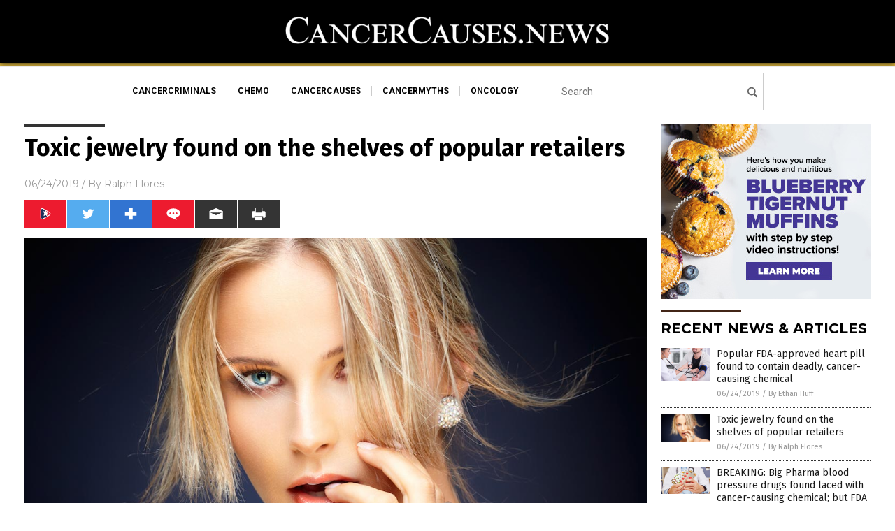

--- FILE ---
content_type: text/html
request_url: https://www.cancercauses.news/2019-06-24-toxic-jewelry-found-on-the-shelves-of-retailers.html
body_size: 9527
content:

<!DOCTYPE html PUBLIC "-//W3C//DTD XHTML 1.0 Transitional//EN" "http://www.w3.org/TR/xhtml1/DTD/xhtml1-transitional.dtd">
<html xmlns="http://www.w3.org/1999/xhtml" dir="ltr" lang="en-US" xmlns:x2="http://www.w3.org/2002/06/xhtml2" xmlns:fb="http://www.facebook.com/2008/fbml">
<head>
<title>Toxic jewelry found on the shelves of popular retailers</title>

<meta name="title" content="Toxic jewelry found on the shelves of popular retailers" />
<meta name="description" content="If you’re into bling, here’s something to consider before you buy your next piece of jewelry. A recent study from the Center for Environmental Health (CEH) in California found significant levels of the toxic metal cadmium in jewelry items sold at major national retailers including Ross, Nordstrom Rack, Walgreens, and Papaya. According to the CEH-commissioned [&hellip;]">
<meta name="keywords" content="badcancer,badhealth,badpollution,cadmium,cancer causes,cancer risk,carcinogen,cheap vanity,Heavy metals,jewelry,lung cancer,Prostate cancer,toxic chemicals,toxic elements,toxic ingredients,toxic jewelry,toxic substances,tumors">
<meta name="news_keywords" content="badcancer,badhealth,badpollution,cadmium,cancer causes,cancer risk,carcinogen,cheap vanity,Heavy metals,jewelry,lung cancer,Prostate cancer,toxic chemicals,toxic elements,toxic ingredients,toxic jewelry,toxic substances,tumors">

<!-- ///////////////////////////////////////////////////////////////////////////// -->

<meta http-equiv="Content-Type" content="text/html; charset=UTF-8" />
<meta id="viewport" name="viewport" content="width=device-width, initial-scale=1.0, shrink-to-fit=yes" />
<meta property="og:title" content="Toxic jewelry found on the shelves of popular retailers" />
<meta property="og:type" content="article" />
<meta property="og:url" content="https://www.cancercauses.news/2019-06-24-toxic-jewelry-found-on-the-shelves-of-retailers.html" />
<meta property="og:site_name" content="Cancer Causes News" />
<meta property="og:description" content="If you’re into bling, here’s something to consider before you buy your next piece of jewelry. A recent study from the Center for Environmental Health (CEH) in California found significant levels of the toxic metal cadmium in jewelry items sold at major national retailers including Ross, Nordstrom Rack, Walgreens, and Papaya. According to the CEH-commissioned [&hellip;]" />
<meta property="og:image" content="https://www.cancercauses.news/wp-content/uploads/sites/268/2019/06/pretty-woman-jewelry-ring-earrings.png"/>

<link href="wp-content/themes/NTTheme/images/Newstarget-fav.png" type="image/x-icon" rel="icon" />
<link href="wp-content/themes/NTTheme/images/Newstarget-fav.png" type="image/x-icon" rel="shortcut icon" />
<link href="wp-content/themes/NTTheme/images/apple-touch-icon.png" rel="apple-touch-icon" />
<link href="wp-content/themes/NTTheme/images/apple-touch-icon-76x76.png" rel="apple-touch-icon" sizes="76x76" />
<link href="wp-content/themes/NTTheme/images/apple-touch-icon-120x120.png" rel="apple-touch-icon" sizes="120x120" />
<link href="wp-content/themes/NTTheme/images/apple-touch-icon-152x152.png" rel="apple-touch-icon" sizes="152x152" />
<link href="wp-content/themes/NTTheme/images/apple-touch-icon-180x180.png" rel="apple-touch-icon" sizes="180x180" />
<link href="wp-content/themes/NTTheme/images/icon-hires.png" rel="icon" sizes="192x192" />

<meta http-equiv="Content-Type" content="text/html; charset=UTF-8" />
<meta id="viewport" name="viewport" content="width=device-width, initial-scale=1.0, shrink-to-fit=yes" />

<link href="https://fonts.googleapis.com/css?family=Montserrat:400,700,900|Roboto:400,700,900|Fira+Sans:400,700,900" rel="stylesheet">

<link href="wp-content/themes/NTTheme/css/News.css" rel="stylesheet" type="text/css" />

<script src="https://code.jquery.com/jquery-latest.js"></script>

<script src="wp-content/themes/NTTheme/js/BacktoTop.js"></script>
<!--<script src="wp-content/themes/NTTheme/js/DateCheck.js"></script>-->
<script src="wp-content/themes/NTTheme/js/PageLoad.js"></script>
<script src="wp-content/themes/NTTheme/js/Social.js"></script>
<script src="wp-content/themes/NTTheme/js/Sticky.js"></script>
<script src="wp-content/themes/NTTheme/js/Vimeo.js"></script>

<script src="Javascripts/Helen.js"></script>

<script src="https://www.webseed.com/javascripts/messagebar.js"></script>

<script type='text/javascript' src='https://player.vimeo.com/api/player.js?ver=4.7.3'></script>

<script src="https://www.alternativenews.com/Javascripts/RecentHeadlines.js" charset="utf-8"></script>

<link rel="stylesheet" href="wp-content/themes/NTTheme/css/JamesComeyNews.css" id="custom-structure-override"/>

		<style type="text/css">
			.slide-excerpt { width: 50%; }
			.slide-excerpt { bottom: 0; }
			.slide-excerpt { right: 0; }
			.flexslider { max-width: 920px; max-height: 400px; }
			.slide-image { max-height: 400px; } 
		</style>
		<style type="text/css"> 
			@media only screen 
			and (min-device-width : 320px) 
			and (max-device-width : 480px) {
				.slide-excerpt { display: none !important; }
			}			 
		</style> <link rel='dns-prefetch' href='//ajax.googleapis.com' />
<link rel='dns-prefetch' href='//use.fontawesome.com' />
<link rel='dns-prefetch' href='//s.w.org' />
<link rel="canonical" href="2019-06-24-toxic-jewelry-found-on-the-shelves-of-retailers.html" />
<link rel='stylesheet' id='easy-facebook-likebox-plugin-styles-css'  href='wp-content/plugins/easy-facebook-likebox/public/assets/css/public.css?ver=4.3.0' type='text/css' media='all' />
<link rel='stylesheet' id='easy-facebook-likebox-popup-styles-css'  href='wp-content/plugins/easy-facebook-likebox/public/assets/popup/magnific-popup.css?ver=4.3.0' type='text/css' media='all' />
<link rel='stylesheet' id='sites_render-frontend-css'  href='wp-content/plugins/sites-render-plugin/assets/css/frontend.css?ver=1.0.0' type='text/css' media='all' />
<link rel='stylesheet' id='prefix-style-css'  href='wp-content/plugins/vps/style.css?ver=4.7.3' type='text/css' media='all' />
<link rel='stylesheet' id='scienceplugin-frontend-css'  href='wp-content/plugins/scienceplugin/assets/css/frontend.css?ver=1.0.0' type='text/css' media='all' />
<link rel='stylesheet' id='kamn-css-easy-twitter-feed-widget-css'  href='wp-content/plugins/easy-twitter-feed-widget/easy-twitter-feed-widget.css?ver=4.7.3' type='text/css' media='all' />
<link rel='stylesheet' id='screen-style-css'  href='wp-content/themes/genesis/css/screen.css?ver=1' type='text/css' media='all' />
<link rel='stylesheet' id='A2A_SHARE_SAVE-css'  href='wp-content/plugins/add-to-any/addtoany.min.css?ver=1.13' type='text/css' media='all' />
<link rel='stylesheet' id='slider_styles-css'  href='wp-content/plugins/genesis-responsive-slider/style.css?ver=0.9.2' type='text/css' media='all' />
<script type='text/javascript' src='https://ajax.googleapis.com/ajax/libs/jquery/1.11.3/jquery.min.js?ver=4.7.3'></script>
<script type='text/javascript' src='wp-content/plugins/add-to-any/addtoany.min.js?ver=1.0'></script>
<script type='text/javascript' src='wp-content/plugins/easy-facebook-likebox/public/assets/popup/jquery.magnific-popup.min.js?ver=4.3.0'></script>
<script type='text/javascript' src='wp-content/plugins/easy-facebook-likebox/public/assets/js/jquery.cookie.js?ver=4.3.0'></script>
<script type='text/javascript' src='wp-content/plugins/easy-facebook-likebox/public/assets/js/public.js?ver=4.3.0'></script>
<script type='text/javascript' src='wp-content/plugins/sites-render-plugin/assets/js/frontend.min.js?ver=1.0.0'></script>
<script type='text/javascript'>
/* <![CDATA[ */
var cssTarget = "img.";
/* ]]> */
</script>
<script type='text/javascript' src='wp-content/plugins/svg-support/js/min/svg-inline-min.js?ver=1.0.0'></script>
<script type='text/javascript' src='wp-content/plugins/scienceplugin/assets/js/frontend.min.js?ver=1.0.0'></script>
<script type='text/javascript' src='wp-content/themes/genesis/js/customscript.js?ver=1'></script>
<link rel='https://api.w.org/' href='wp-json/' />
<link rel="alternate" type="application/json+oembed" href="wp-json/oembed/1.0/embed?url=%2Fcancercausesnews%2F2019-06-24-toxic-jewelry-found-on-the-shelves-of-retailers.html" />
<link rel="alternate" type="text/xml+oembed" href="wp-json/oembed/1.0/embed?url=%2Fcancercausesnews%2F2019-06-24-toxic-jewelry-found-on-the-shelves-of-retailers.html&#038;format=xml" />

<script type="text/javascript">
var a2a_config=a2a_config||{};a2a_config.callbacks=a2a_config.callbacks||[];a2a_config.templates=a2a_config.templates||{};
</script>
<script type="text/javascript" src="https://static.addtoany.com/menu/page.js" async="async"></script>
<script type="text/javascript">
var _gaq = _gaq || [];
_gaq.push(['_setAccount', '']);
_gaq.push(['_trackPageview']);
(function() {
var ga = document.createElement('script'); ga.type = 'text/javascript'; ga.async = true;
ga.src = ('https:' == document.location.protocol ? 'https://ssl' : 'http://www') + '.google-analytics.com/ga.js';
var s = document.getElementsByTagName('script')[0]; s.parentNode.insertBefore(ga, s);
})();
</script>

<!-- Twitter Cards Meta By WPDeveloper.net -->
<meta name="twitter:card" content="summary_large_image" />


<meta name="twitter:url" content="http://www.cancercauses.news/2019-06-24-toxic-jewelry-found-on-the-shelves-of-retailers.html" />
<meta name="twitter:title" content="Toxic jewelry found on the shelves of popular retailers" />
<meta name="twitter:description" content="If you’re into bling, here’s something to consider before you buy your next piece of jewelry. A recent study from the Center for Environmental Health (CEH) in California found significant levels [...]" />
<meta name="twitter:image" content="wp-content/uploads/sites/268/2019/06/pretty-woman-jewelry-ring-earrings.png" />
<!-- Twitter Cards Meta By WPDeveloper.net -->

<link rel="Shortcut Icon" href="wp-content/plugins/genesis-favicon-uploader/favicons/favicon-268.ico" type="image/x-icon" />
<link rel="pingback" href="xmlrpc.php" />
<script src="https://www.cancercauses.news/Javascripts/SBA-WP-13.js"></script><!--[if lt IE 9]><script src="//html5shiv.googlecode.com/svn/trunk/html5.js"></script><![endif]-->
<style>/* main backgrounds */	
body {	
	background-image: url();
	background: #000000;    
}	
	
#mh-wrapper {	
	background-image: url();
}	
	
/* recent article list background */	
.widget-list li:hover, .sb-widget ul > .page_item:hover  {	
background: none !important;	
padding-left: 10px !important;	
}	
	
/* top header background */	
.header-sub {	
	background: #e0e0e0;
}	
	
/* light widget title sections */	
.widget-title {	
	background: #353a41;
}	
	
/* background of buttons and dark portion of widget titles */	
.widget-title span, input[type=submit], .ticker-title, .button span {	
	background: #040911;
}	
	
/* top menu elements when hovered */	
.main-nav li:hover {	
	background: #1e2c71;
}	
	
/* hyperlinks when hovered */	
a:hover {	
	color: #16445e;
}	
	
/* hyperlinks */	
.entry-content a {	
	color: #000000;
}	
	
/* read more */	
.more-link {	
	color: #521d1d;
}	
	
/* meta data font color */	
.entry-meta .entry-meta-author, .entry-meta a {	
	color: #000000;
}	
	
/* newsletter alignment */	
#newslettertitle {	
	text-align: right;
}	
	
/* all fonts formatting */	
	
/*.content-lead-title a, .entry-title a, .entry-content p, .content-lead-excerpt p, .entry-meta a, .entry-meta-date, .content-grid-title a, .rp-widget-item a, .page_item a, #subscribeemail-bottom, .ticker-item a {	
	color: #ffffff;
}*/	
	
/*------------------- standard fixes --------------------*/	
/*header top*/	
.header-top {	
	display: none;
}	
	
/*header ad*/	
#text-2 {	
	margin-top: 25px;
}	
	
/*make main picture fill its container*/	
div.content-lead-thumb a img {	
	height:auto;
  	width: 775px;
  	overflow-y: hidden;
}	
	
.entry-thumbnail img {
	height:auto;
  	width: 775px;
    overflow-y: hidden;
}	
	
/* footer */	
.mh-footer, .footer-bottom {	
	background: rgba(0, 0, 0, 0.001);
}	
	
.site-footer .wrap, .mh-footer > div:first-child {	
	display: none;
}	
	
.copyright-wrap {	
	text-align: center;
	color: #000000;
	margin: auto;
	float: none;
}	
	
.copyright {	
	text-align: center;
	margin: auto;
	font-size: 12px;
	color: #ffffff;
	background: #000000;
	width: 200px;
	border-radius: 10px;
}	
	
#mh-wrapper {	
	border-radius: 0px 0px 15px 15px;
}	
	</style>

<link href="wp-content/themes/NTTheme/Assets/CSS/News.css" rel="stylesheet" type="text/css" />
<script src="wp-content/themes/NTTheme/Assets/Javascripts/MoveLinks.js"></script>
</head>

<body>

<div class="Page">


<!-- ///////////////////////////////////////////////////////////////////////////// -->

<!-- MASTHEAD -->

<div class="Layer1"></div>
<div class="Layer2">

<div id="Configuration" class="Layout1">

<div id="Masthead">
<div id="MastheadContent">
<div id="MastheadLeft"><a href="index.html"><img src="images/logo.png" alt="Cancer Causes News"></a></div>
<div id="MastheadRight"></div>
</div>
</div>

<!--============================== -->

<div id="Navigation">
<div id="NavigationContent">

<!-- ------------------------------ -->

<div id="NavigationLeft">

<!-- if this site has links, show them -->

<div id="Links">
<div><a href="http://www.cancercriminals.com/" target="_blank" rel="nofollow">cancercriminals</a>
</div>
<div><a href="http://www.chemo.news/" target="_blank" rel="nofollow">chemo</a>
</div>
<div><a href="https://www.cancercauses.news/" target="_blank" rel="nofollow">cancercauses</a>
</div>
<div><a href="http://www.cancermyths.com/" target="_blank" rel="nofollow">cancermyths</a>
</div>
<div><a href="http://www.oncology.news/" target="_blank" rel="nofollow">oncology</a>
</div>
</div>

<!-- end if -->

</div>

<!-- ------------------------------ -->

<div id="NavigationRight">

<form name="GoodGopherSearch" id="GoodGopherSearch" method="GET" action="https://www.goodgopher.com/SearchResults.asp" target="_blank">
<input type="hidden" name="pr" value="NT">
<div id="Search">
<div id="SearchLeft"><input name="query" id="query" type="text" value="" placeholder="Search" /></div>
<div id="SearchRight"><input name="" type="image" src="wp-content/themes/NTTheme/Assets/Images/Button-Search.svg" title="Search" /></div>
</div>
</form>

</div>
</div>


<!-- ///////////////////////////////////////////////////////////////////////////// -->

<div class="Container">
<div class="Index">
<div class="Article1">
<div class="Sticky1">


<!-- ------------------------------------------ -->

<div class="PostTitle">
<h1>Toxic jewelry found on the shelves of popular retailers</h1>
</div>

<!-- ------------------------------------------ -->

<div class="PostInfo">
<p><span class="Date">06/24/2019</span> / By <a href="author/ralphflores" rel="author">Ralph Flores</a></p>
</div>

<!-- ------------------------------------------ -->

<div class="PostSocial">
<div class="Buttons"><script>WriteSocialBlock();</script></div>
</div>

<!-- ------------------------------------------ -->

<div class="PostPic">
<div class="Pic"><img style="max-width:1000px;width:100%" border="0" src="wp-content/uploads/sites/268/2019/06/pretty-woman-jewelry-ring-earrings.png"></div>
<div class="Text"></div>
</div>

<!-- ------------------------------------------ -->

<div class="PostArticle">
<hr class="Marker" id="Marker2">

<div class='code-block code-block-6' style='float:right;margin:8px 0px 8px 8px;'><div class="Sasha"></div></div><p>If you’re into bling, here’s something to consider before you buy your next piece of jewelry. A recent study from the <em>Center for Environmental Health</em> (CEH) in California found <a href="https://www.wspa.com/news/tests-show-toxin-in-chain-stores-jewelry/">significant levels of the toxic metal cadmium in jewelry items</a> sold at major national retailers including Ross, Nordstrom Rack, Walgreens, and Papaya.</p>
<p>According to the CEH-commissioned report, which first appeared in the <em>Associated Press</em>, some jewelry sold with women’s dresses and shirts contained anywhere from 40 to 100 percent <a href="https://naturalpedia.com/cadmium-toxicity-side-effects-diseases-and-environmental-impacts.html">cadmium</a>. Prolonged exposure to cadmium can cause reproductive damage and even <a href="https://naturalpedia.com/cancer-causes-side-effects-and-treatments-at-naturalpedia-com.html">cancer</a>.</p>
<p>In its <em>Report on Carcinogens</em>, the U.S. <em>Department of Health and Human Services</em> classifies cadmium and its compounds as “<a href="https://ntp.niehs.nih.gov/ntp/roc/content/profiles/cadmium.pdf">human carcinogens</a>,” given multiple studies and experiments that prove its carcinogenicity – the ability of a chemical to induce tumors. In particular, exposure to cadmium increases the risk of developing – and dying from – lung cancer, based on cohort studies of workers. Epidemiological studies also show that cadmium exposure increases the risk of <a href="https://naturalpedia.com/prostate-cancer-causes-side-effects-and-treatments-at-naturalpedia-com.html">prostate cancer</a> in men, as well as kidney and bladder cancers. (Related: <a href="https://www.naturalnews.com/043690_cadmium_brain_development_neurogenesis.html">Cadmium could have adverse effects on brain development, reducing neurogenesis</a>.)</p>
<p>While there are no laws for addressing cadmium levels in adult jewelry, the group pointed out that the allowable level for children is only 0.03 percent in California. The study, which purchased the samples in the San Francisco Bay Area from 2017 to 2018, found 31 adult jewelry items that tested positive for elevated levels of cadmium based on lab tests.</p>
<p>The Oakland-based nonprofit stressed that the findings shouldn’t be underestimated, despite its limited market sampling.</p>
<p>“If you’re the person that buys and is wearing that jewelry, you don’t really care whether it’s a common problem or a rare problem,” Caroline Cox, a senior scientist at the center, said. “You have a problem.”</p>
<h2>A toxic history</h2>
<p>This report just details the latest use of the toxic substance in a long history.</p>
<p>In fact, <a href="https://www.independent.co.uk/arts-entertainment/art/features/cadmium-the-rare-paint-pigment-faces-a-europe-wide-ban-and-artists-are-seeing-red-9756636.html">cadmium was first used as a paint pigment</a>: Many well-known paintings, including Edvard Munch’s &#8220;The Scream&#8221; and Monet’s &#8220;Water Lilies,&#8221; used cadmium to great effect.</p>
<p>By the turn of the 20th century, the heavy metal had been used in dental amalgams, as well as in pigments, alloys, and coatings. However, with reports of its environmental and health impacts, the <a href="http://heavymetals.news">traditional uses of cadmium</a>, except in batteries, had sharply declined by the end of the century.</p>
<p>In recent times, however, cadmium has found a new market – charm bracelets, pendants, and other forms of trendy jewelry. Unlike more expensive jewelry, which is made of silver, gold, or platinum, contemporary jewelry often contains metals like nickel, lead, and cadmium as cheaper alternatives.</p>
<p>For Cox, one of the main <a href="https://www.vox.com/the-goods/2018/10/12/17963844/cadmium-jewelry-health-problems">reasons for cadmium appearing in jewelry</a> is because it’s inexpensive – which makes it great for manufacturers.</p>
<p>“Fashion seems to be transforming itself into fast fashion, where there’s a really rapid turnover of styles and everything happens on a really quick timeline,” she added. “In addition to that, there’s a lot of pressure, I think, for retailers to keep costs really low, so that the fast fashion can also be low-priced fashion. One of the ways they do that is by not doing very good quality control.”</p>
<p><strong>Sources include:</strong></p>
<p><a href="https://www.wspa.com/news/tests-show-toxin-in-chain-stores-jewelry/">WSPA.com</a></p>
<p><a href="https://ntp.niehs.nih.gov/ntp/roc/content/profiles/cadmium.pdf">NTP.NIEHS.NIH.gov</a> <sup>[PDF]</sup></p>
<p><a href="https://www.independent.co.uk/arts-entertainment/art/features/cadmium-the-rare-paint-pigment-faces-a-europe-wide-ban-and-artists-are-seeing-red-9756636.html">Independent.co.uk</a></p>
<p><a href="https://www.vox.com/the-goods/2018/10/12/17963844/cadmium-jewelry-health-problems">Vox.com</a></p>
<div class="addtoany_share_save_container addtoany_content_bottom"><div class="a2a_kit a2a_kit_size_32 addtoany_list" data-a2a-url="2019-06-24-toxic-jewelry-found-on-the-shelves-of-retailers.html" data-a2a-title="Toxic jewelry found on the shelves of popular retailers"><a class="a2a_button_facebook" href="https://www.addtoany.com/add_to/facebook?linkurl=%2Fcancercausesnews%2F2019-06-24-toxic-jewelry-found-on-the-shelves-of-retailers.html&amp;linkname=Toxic%20jewelry%20found%20on%20the%20shelves%20of%20popular%20retailers" title="Facebook" rel="nofollow" target="_blank"></a><a class="a2a_button_twitter" href="https://www.addtoany.com/add_to/twitter?linkurl=%2Fcancercausesnews%2F2019-06-24-toxic-jewelry-found-on-the-shelves-of-retailers.html&amp;linkname=Toxic%20jewelry%20found%20on%20the%20shelves%20of%20popular%20retailers" title="Twitter" rel="nofollow" target="_blank"></a><a class="a2a_button_google_plus" href="https://www.addtoany.com/add_to/google_plus?linkurl=%2Fcancercausesnews%2F2019-06-24-toxic-jewelry-found-on-the-shelves-of-retailers.html&amp;linkname=Toxic%20jewelry%20found%20on%20the%20shelves%20of%20popular%20retailers" title="Google+" rel="nofollow" target="_blank"></a><a class="a2a_dd addtoany_share_save" href="https://www.addtoany.com/share"></a></div></div></div>

<!-- ------------------------------------------ -->

<div class="PostTags">
<p><b>Tagged Under:</b> 
<a href="tag/cadmium" rel="tag">cadmium</a>, <a href="tag/cancer-risk" rel="tag">cancer risk</a>, <a href="tag/carcinogen" rel="tag">carcinogen</a>, <a href="tag/cheap-vanity" rel="tag">cheap vanity</a>, <a href="tag/jewelry" rel="tag">jewelry</a>, <a href="tag/lung-cancer" rel="tag">lung cancer</a>, <a href="tag/prostate-cancer" rel="tag">Prostate cancer</a>, <a href="tag/toxic-chemicals" rel="tag">toxic chemicals</a>, <a href="tag/toxic-elements" rel="tag">toxic elements</a>, <a href="tag/toxic-ingredients-tag" rel="tag">toxic ingredients</a>, <a href="tag/toxic-jewelry" rel="tag">toxic jewelry</a>, <a href="tag/toxic-substances" rel="tag">toxic substances</a>, <a href="tag/tumors" rel="tag">tumors</a></p>
</div>


<!-- ------------------------------------------ -->

<hr id="Marker5" class="Marker">
<hr id="Marker6" class="Marker">

<!-- ------------------------------------------ -->

<div class="PostComments">

<div class="SectionHead">Comments</div>
<!-- BEGIN DISQUS COMMENTS -->

<a name="Comments" id="Comments"></a>
<!--<div id="disqus_thread" class="comment list">-->
<div id="disqus_thread">
</div>	 

<!--<a name="Comments" id="Comments"></a>
<div id="disqus_thread"></div>-->
<script type="text/javascript">
/* * * CONFIGURATION VARIABLES: EDIT BEFORE PASTING INTO YOUR WEBPAGE * * */
var disqus_shortname = 'naturalnews'; // required: replace example with your forum shortname
var disqus_identifier = 'Cancer-Causes-News-P1715';
var disqus_title = 'Toxic jewelry found on the shelves of popular retailers';
var disqus_url = 'http://www.cancercauses.news/2019-06-24-toxic-jewelry-found-on-the-shelves-of-retailers.html';
/* * * DON'T EDIT BELOW THIS LINE * * */
(function() {

var dsq = document.createElement('script'); dsq.type = 'text/javascript'; dsq.async = true;
dsq.src = '//' + disqus_shortname + '.disqus.com/embed.js';
(document.getElementsByTagName('head')[0] || document.getElementsByTagName('body')[0]).appendChild(dsq);
})();
</script>
<noscript>Please enable JavaScript to view the <a href="//disqus.com/?ref_noscript">comments powered by Disqus.</a></noscript>
<a href="//disqus.com" class="dsq-brlink">comments powered by <span class="logo-disqus">Disqus</span></a>

<!-- BEGIN DISQUS COMMENTS -->

</div>

<!-- ------------------------------------------ -->
</div>
</div>

<!-- ========================= -->

<div class="Article2">
<div class="Sticky2">
<hr id="Marker3" class="Marker">
<div id="rp_widget-2" class="widget widget_rp_widget"><h2><div class="SectionHead">RECENT NEWS &#038; ARTICLES</div></h2><div class="PostsSmall"><div class="Post">
<div class="Pic">
<a href="2019-06-24-popular-fda-approved-heart-pill-deadly-cancer-causing-chemical.html"><img border="0" src="wp-content/uploads/sites/268/2019/06/Blood-Cardiovascular-Medical-High-Test-Checkup-Check.jpg"></a>
</div>
<div class="Text">
<div class="Title"><a href="2019-06-24-popular-fda-approved-heart-pill-deadly-cancer-causing-chemical.html">Popular FDA-approved heart pill found to contain deadly, cancer-causing chemical</a></div>
<div class="Info"><span class="Date">06/24/2019</span> / <span class="Author"><a href="author/ethanh">By Ethan Huff</a></span></div>
</div>
</div>
<div class="Post">
<div class="Pic">
<a href="2019-06-24-toxic-jewelry-found-on-the-shelves-of-retailers.html"><img border="0" src="wp-content/uploads/sites/268/2019/06/pretty-woman-jewelry-ring-earrings.png"></a>
</div>
<div class="Text">
<div class="Title"><a href="2019-06-24-toxic-jewelry-found-on-the-shelves-of-retailers.html">Toxic jewelry found on the shelves of popular retailers</a></div>
<div class="Info"><span class="Date">06/24/2019</span> / <span class="Author"><a href="author/ralphflores">By Ralph Flores</a></span></div>
</div>
</div>
<div class="Post">
<div class="Pic">
<a href="2019-06-18-big-pharma-blood-pressure-drugs-laced-with-cancer-causing-chemical-fda.html"><img border="0" src="wp-content/uploads/sites/268/2019/06/Pharmacist-Prescription-Opioids-Drugs-Pills.jpg"></a>
</div>
<div class="Text">
<div class="Title"><a href="2019-06-18-big-pharma-blood-pressure-drugs-laced-with-cancer-causing-chemical-fda.html">BREAKING: Big Pharma blood pressure drugs found laced with cancer-causing chemical; but FDA says don&#8217;t stop taking them</a></div>
<div class="Info"><span class="Date">06/18/2019</span> / <span class="Author"><a href="author/healthranger">By Mike Adams</a></span></div>
</div>
</div>
<div class="Post">
<div class="Pic">
<a href="2019-06-16-diet-of-ultraprocessed-foods-increases-risk-of-mortality.html"><img border="0" src="wp-content/uploads/sites/268/2019/06/junk-food-burger.png"></a>
</div>
<div class="Text">
<div class="Title"><a href="2019-06-16-diet-of-ultraprocessed-foods-increases-risk-of-mortality.html">Conveniently deadly: A diet of ultraprocessed foods increases risk of mortality</a></div>
<div class="Info"><span class="Date">06/16/2019</span> / <span class="Author"><a href="author/victoriab">By Vicki Batts</a></span></div>
</div>
</div>
<div class="Post">
<div class="Pic">
<a href="2019-06-16-you-think-organic-living-is-expensive-conventional-cancer.html"><img border="0" src="wp-content/uploads/sites/268/2019/06/cancer-girl.jpg"></a>
</div>
<div class="Text">
<div class="Title"><a href="2019-06-16-you-think-organic-living-is-expensive-conventional-cancer.html">You think organic living is expensive? Check out the cost of a &#8220;conventional&#8221; lifestyle that leads to CANCER</a></div>
<div class="Info"><span class="Date">06/16/2019</span> / <span class="Author"><a href="author/sdwells">By S.D. Wells</a></span></div>
</div>
</div>
<div class="Post">
<div class="Pic">
<a href="2019-06-14-exposure-to-glyphosate-increases-risk-of-cancer.html"><img border="0" src="wp-content/uploads/sites/268/2019/06/Glyphosate-Herbicide-Wheat-Agricultural-Machinery-Agriculture-Application.jpg"></a>
</div>
<div class="Text">
<div class="Title"><a href="2019-06-14-exposure-to-glyphosate-increases-risk-of-cancer.html">Exposure to glyphosate increases risk of cancer by more than 40%</a></div>
<div class="Info"><span class="Date">06/14/2019</span> / <span class="Author"><a href="author/isabelle">By Isabelle Z.</a></span></div>
</div>
</div>
<div class="Post">
<div class="Pic">
<a href="2019-06-13-scientists-discover-toxins-from-flooring-and-furniture-in-childrens-blood.html"><img border="0" src="wp-content/uploads/sites/268/2019/06/Mother-Child-Sofa-Couch.jpg"></a>
</div>
<div class="Text">
<div class="Title"><a href="2019-06-13-scientists-discover-toxins-from-flooring-and-furniture-in-childrens-blood.html">Scientists discover toxins from flooring and furniture in children&#8217;s blood, urine</a></div>
<div class="Info"><span class="Date">06/13/2019</span> / <span class="Author"><a href="author/isabelle">By Isabelle Z.</a></span></div>
</div>
</div>
<div class="Post">
<div class="Pic">
<a href="2019-06-12-foods-that-prevent-cancer-and-foods-that-contribute-to-it.html"><img border="0" src="wp-content/uploads/sites/268/2019/06/Nutrition-Facts-Close-Up.jpg"></a>
</div>
<div class="Text">
<div class="Title"><a href="2019-06-12-foods-that-prevent-cancer-and-foods-that-contribute-to-it.html">Study looks at which foods prevent cancer vs. those that contribute to it</a></div>
<div class="Info"><span class="Date">06/12/2019</span> / <span class="Author"><a href="author/michellesimmons">By Michelle Simmons</a></span></div>
</div>
</div>
<div class="Post">
<div class="Pic">
<a href="2019-06-11-toxic-flame-retardants-found-in-newly-manufactured-childrens-car-seats.html"><img border="0" src="wp-content/uploads/sites/268/2019/06/child-in-car-seat.jpg"></a>
</div>
<div class="Text">
<div class="Title"><a href="2019-06-11-toxic-flame-retardants-found-in-newly-manufactured-childrens-car-seats.html">Toxic flame retardants found in newly manufactured children&#8217;s car seats</a></div>
<div class="Info"><span class="Date">06/11/2019</span> / <span class="Author"><a href="author/ralphflores">By Ralph Flores</a></span></div>
</div>
</div>
<div class="Post">
<div class="Pic">
<a href="2019-06-11-get-off-your-bum-sitting-watching-tv-for-two-or-more-hours-per-day-raises-risk-of-colorectal-cancer.html"><img border="0" src="wp-content/uploads/sites/268/2019/06/Bored-Man-Watching-Tv.jpg"></a>
</div>
<div class="Text">
<div class="Title"><a href="2019-06-11-get-off-your-bum-sitting-watching-tv-for-two-or-more-hours-per-day-raises-risk-of-colorectal-cancer.html">Get off your bum: Sitting, watching TV for two or more hours per day raises risk of colorectal cancer</a></div>
<div class="Info"><span class="Date">06/11/2019</span> / <span class="Author"><a href="author/michellesimmons">By Michelle Simmons</a></span></div>
</div>
</div>
<div class="Post">
<div class="Pic">
<a href="2019-06-09-chemo-drugs-dangerous-to-families-healthcare-workers-patients.html"><img border="0" src="wp-content/uploads/sites/268/2019/06/Treatment-Iv-Chemotherapy-Hospital-Needle-Healthcare-Background.jpg"></a>
</div>
<div class="Text">
<div class="Title"><a href="2019-06-09-chemo-drugs-dangerous-to-families-healthcare-workers-patients.html">Chemo drugs are dangerous to families and healthcare workers as well as patients</a></div>
<div class="Info"><span class="Date">06/09/2019</span> / <span class="Author"><a href="author/traceyw">By Tracey Watson</a></span></div>
</div>
</div>
<div class="Post">
<div class="Pic">
<a href="2019-06-09-lawsuit-against-monsanto-roundup-harmful-to-human-gut-health.html"><img border="0" src="wp-content/uploads/sites/268/2019/06/Monsanto.jpg"></a>
</div>
<div class="Text">
<div class="Title"><a href="2019-06-09-lawsuit-against-monsanto-roundup-harmful-to-human-gut-health.html">New lawsuit against Monsanto alleges Roundup is harmful to human gut health</a></div>
<div class="Info"><span class="Date">06/09/2019</span> / <span class="Author"><a href="author/victoriab">By Vicki Batts</a></span></div>
</div>
</div>
<div class="Post">
<div class="Pic">
<a href="2019-06-07-are-you-slowly-poisoning-yourself-with-rice.html"><img border="0" src="wp-content/uploads/sites/268/2019/06/White-Rice-Old-Hand.jpg"></a>
</div>
<div class="Text">
<div class="Title"><a href="2019-06-07-are-you-slowly-poisoning-yourself-with-rice.html">Are you slowly poisoning yourself with&#8230; rice?</a></div>
<div class="Info"><span class="Date">06/07/2019</span> / <span class="Author"><a href="author/zoeysky">By Zoey Sky</a></span></div>
</div>
</div>
<div class="Post">
<div class="Pic">
<a href="2019-06-07-studies-reveal-that-a-diet-full-of-heavily-cooked-foods-is-linked-to-increased-risk-of-breast-and-prostate-cancer.html"><img border="0" src="wp-content/uploads/sites/268/2019/06/Meat-Hamburgers-Hot-Dogs-Grill.jpg"></a>
</div>
<div class="Text">
<div class="Title"><a href="2019-06-07-studies-reveal-that-a-diet-full-of-heavily-cooked-foods-is-linked-to-increased-risk-of-breast-and-prostate-cancer.html">Studies reveal that a diet full of heavily cooked foods is linked to increased risk of breast and prostate cancer</a></div>
<div class="Info"><span class="Date">06/07/2019</span> / <span class="Author"><a href="author/janineacero">By Janine Acero</a></span></div>
</div>
</div>
<div class="Post">
<div class="Pic">
<a href="2019-06-07-chronic-exposure-to-aflatoxins-health-problems-kidney-damage.html"><img border="0" src="wp-content/uploads/sites/268/2019/06/gmo-corn_106360738.jpg"></a>
</div>
<div class="Text">
<div class="Title"><a href="2019-06-07-chronic-exposure-to-aflatoxins-health-problems-kidney-damage.html">Chronic exposure to aflatoxins is linked to numerous health problems, such as cancer and kidney damage</a></div>
<div class="Info"><span class="Date">06/07/2019</span> / <span class="Author"><a href="author/michellesimmons">By Michelle Simmons</a></span></div>
</div>
</div>
<div class="Post">
<div class="Pic">
<a href="2019-06-05-amazon-to-drop-small-brands-in-sellout-to-proctor-gamble.html"><img border="0" src="wp-content/uploads/sites/268/2019/06/bezos-amazon.jpg"></a>
</div>
<div class="Text">
<div class="Title"><a href="2019-06-05-amazon-to-drop-small-brands-in-sellout-to-proctor-gamble.html">Amazon to drop nearly all small brands in sellout to Proctor &#038; Gamble (and other big, toxic corporate brands)</a></div>
<div class="Info"><span class="Date">06/05/2019</span> / <span class="Author"><a href="author/victoriab">By Vicki Batts</a></span></div>
</div>
</div>
<div class="Post">
<div class="Pic">
<a href="2019-06-04-new-film-secret-ingredients.html"><img border="0" src="wp-content/uploads/sites/268/2019/06/Glyphosate-Crop-Dusting.jpg"></a>
</div>
<div class="Text">
<div class="Title"><a href="2019-06-04-new-film-secret-ingredients.html">Your body is a temple: Are you keeping it clean? Learn more by checking out the new film Secret Ingredients</a></div>
<div class="Info"><span class="Date">06/04/2019</span> / <span class="Author"><a href="author/ethanh">By Ethan Huff</a></span></div>
</div>
</div>
<div class="Post">
<div class="Pic">
<a href="2019-06-04-epic-prospective-study-ranks-the-nutritional-quality-of-food.html"><img border="0" src="wp-content/uploads/sites/268/2019/06/Nutrition-Facts-Close-Up.jpg"></a>
</div>
<div class="Text">
<div class="Title"><a href="2019-06-04-epic-prospective-study-ranks-the-nutritional-quality-of-food.html">EPIC prospective study ranks the nutritional quality of food</a></div>
<div class="Info"><span class="Date">06/04/2019</span> / <span class="Author"><a href="author/michellesimmons">By Michelle Simmons</a></span></div>
</div>
</div>
<div class="Post">
<div class="Pic">
<a href="2019-06-03-health-dangers-5g-is-harmful-to-children.html"><img border="0" src="wp-content/uploads/sites/268/2019/06/5G-Cell-Phone-Wireless-Bars-Close-Up.jpg"></a>
</div>
<div class="Text">
<div class="Title"><a href="2019-06-03-health-dangers-5g-is-harmful-to-children.html">Unseen health dangers: 5G is exceptionally harmful to children</a></div>
<div class="Info"><span class="Date">06/03/2019</span> / <span class="Author"><a href="author/ethanh">By Ethan Huff</a></span></div>
</div>
</div>
<div class="Post">
<div class="Pic">
<a href="2019-06-03-exposure-to-toxic-pesticide-ddt-increase-womens-risk-of-breast-cancer.html"><img border="0" src="wp-content/uploads/sites/268/2019/06/Women-Age-Middle-Fit-Gym-Healthy-Listening-1.jpg"></a>
</div>
<div class="Text">
<div class="Title"><a href="2019-06-03-exposure-to-toxic-pesticide-ddt-increase-womens-risk-of-breast-cancer.html">Exposure to toxic pesticide DDT found to increase women&#8217;s risk of breast cancer later in life</a></div>
<div class="Info"><span class="Date">06/03/2019</span> / <span class="Author"><a href="author/isabelle">By Isabelle Z.</a></span></div>
</div>
</div>
</div></div>
</div>
</div>

<script src="https://www.alternativenews.com/wpvisits/JS/NNAnalyticsWPSites.js" type="text/javascript"></script>
<!-- ========================= -->
</div>
</div>

<!-- ///////////////////////////////////////////////////////////////////////////// -->

<!-- FOOTER -->

<div class="FooterContainer">
<div class="Footer">
<p><b>COPYRIGHT &copy; 2017 CANCER CAUSES NEWS</b></p><p><a href="privacypolicy.html">Privacy Policy</a></p>
</div>
</div>

</div>

</div>


<script data-cfasync="false" src="/cdn-cgi/scripts/ddc5a536/cloudflare-static/email-decode.min.js"></script><script defer src="https://static.cloudflareinsights.com/beacon.min.js/vcd15cbe7772f49c399c6a5babf22c1241717689176015" integrity="sha512-ZpsOmlRQV6y907TI0dKBHq9Md29nnaEIPlkf84rnaERnq6zvWvPUqr2ft8M1aS28oN72PdrCzSjY4U6VaAw1EQ==" data-cf-beacon='{"version":"2024.11.0","token":"6ab0278f4b0643e7aae7bcafac68662b","r":1,"server_timing":{"name":{"cfCacheStatus":true,"cfEdge":true,"cfExtPri":true,"cfL4":true,"cfOrigin":true,"cfSpeedBrain":true},"location_startswith":null}}' crossorigin="anonymous"></script>
</body>
</html>

--- FILE ---
content_type: text/html
request_url: https://alternativenews.com/wpvisits/pages/NNAjaxWPSites.asp?page=https://www.cancercauses.news/2019-06-24-toxic-jewelry-found-on-the-shelves-of-retailers.html&callback=jQuery111304882252848372526_1768379032154&_=1768379032155
body_size: -133
content:
(1)page = https://www.cancercauses.news/2019-06-24-toxic-jewelry-found-on-the-shelves-of-retailers.html<br>(2)page = cancercauses.news_@_2019-06-24-toxic-jewelry-found-on-the-shelves-of-retailers.html<br>(3)page = cancercauses.news_@_2019-06-24-toxic-jewelry-found-on-the-shelves-of-retailers.html<br>(4)page = cancercauses.news_@_2019-06-24-toxic-jewelry-found-on-the-shelves-of-retailers.html<br>save visits<br>

--- FILE ---
content_type: application/javascript
request_url: https://www.cancercauses.news/Javascripts/Helen.js
body_size: -321
content:
$(document).ready(function() {
$.getScript('https://www.webseed.com/WP/ARF/Juno.js');
});